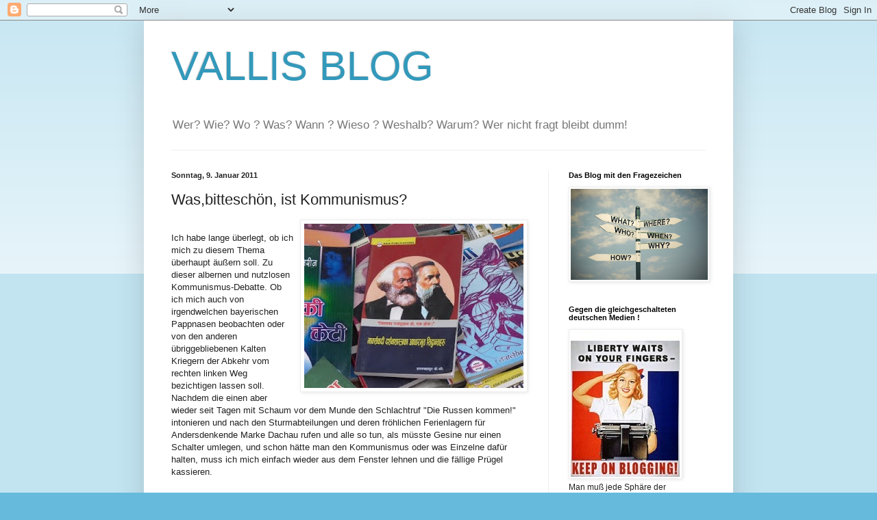

--- FILE ---
content_type: text/javascript; charset=UTF-8
request_url: https://xn--besucherzhlerkostenlos-84b.com/count/2tcn
body_size: 765
content:
document.write('<a href="http://besucherzählerkostenlos.com/stats/2tcn" style="text-decoration: none;"><svg width="100" height="90" id="besucherzaehler2"><g><rect width="100" height="70" x="0" y="0" style="fill: #ffffff;" fill-opacity="1.0" /><text x="6" y="38" style="" font-family="Roboto, sans-serif" font-size="11" fill="#565656">Gesamt: 31 913</text><text x="6" y="50" style="" font-family="Roboto, sans-serif" font-size="11" fill="#565656">Heute: 2</text><text x="6" y="62" style="" font-family="Roboto, sans-serif" font-size="11" fill="#565656">Gestern: 21</text><rect width="3" height="9" x="6" y="14" style="fill: #565656;"/><rect width="3" height="17" x="11" y="6" style="fill: #565656;"/><rect width="3" height="13" x="16" y="10" style="fill: #565656;"/><text x="25" y="23" style="font-weight: bold;" font-family="Roboto, sans-serif" font-size="11" fill="#565656">Besucher</text></g></svg></a>');